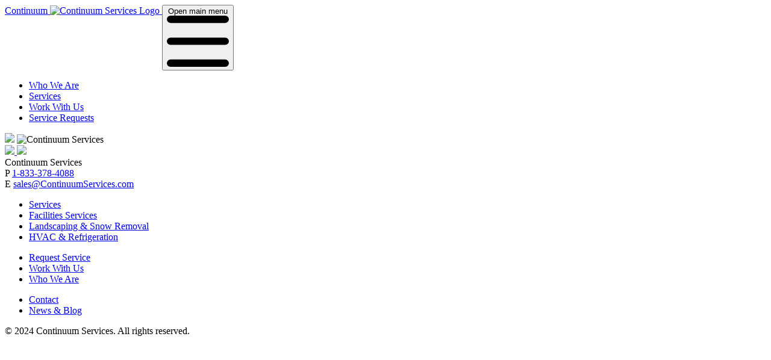

--- FILE ---
content_type: text/html;charset=UTF-8
request_url: https://careers-continuumservices.icims.com/jobs/intro?hashed=-435588638&mobile=false&width=1200&height=500&bga=true&needsRedirect=false&jan1offset=-300&jun1offset=-240
body_size: 26404
content:




























<!DOCTYPE html><html  lang="en-US" prefix=""  class=""><head id=""   class=""><!-- END OF ICIMS HEADER --><base href="https://c-9986-20250117-www-continuumservices-com.i.icims.com">               <!-- Favicons -->     <link rel="icon" href="/home/ploi/www.continuumservices.com/public/wp-content/themes/echo-theme/favicon.ico">      <link rel="preconnect" href="https://fonts.googleapis.com">     <link rel="preconnect" href="https://fonts.gstatic.com" crossorigin="">     <link href="https://fonts.googleapis.com/css2?family=Open+Sans:ital,wght@0,300..800;1,300..800&display=swap" rel="stylesheet">      <link rel="stylesheet" href="https://cdn.jsdelivr.net/npm/swiper@11/swiper-bundle.min.css">      <script defer="" src="https://cdn.jsdelivr.net/npm/alpinejs@3.14.0/dist/cdn.min.js"></script>      <title>Continuum Services</title>  	<style>img:is([sizes="auto" i], [sizes^="auto," i]) { contain-intrinsic-size: 3000px 1500px }</style> 	    <style id="wp-emoji-styles-inline-css">  	img.wp-smiley, img.emoji { 		display: inline !important; 		border: none !important; 		box-shadow: none !important; 		height: 1em !important; 		width: 1em !important; 		margin: 0 0.07em !important; 		vertical-align: -0.1em !important; 		background: none !important; 		padding: 0 !important; 	} </style> <link rel="stylesheet" id="wp-block-library-css" href="https://c-9986-20250117-www-continuumservices-com.i.icims.com/wp-includes/css/dist/block-library/style.min.css?ver=6.7.1" media="all"> <style id="classic-theme-styles-inline-css"> /*! This file is auto-generated */ .wp-block-button__link{color:#fff;background-color:#32373c;border-radius:9999px;box-shadow:none;text-decoration:none;padding:calc(.667em + 2px) calc(1.333em + 2px);font-size:1.125em}.wp-block-file__button{background:#32373c;color:#fff;text-decoration:none} </style> <style id="global-styles-inline-css"> :root{--wp--preset--aspect-ratio--square: 1;--wp--preset--aspect-ratio--4-3: 4/3;--wp--preset--aspect-ratio--3-4: 3/4;--wp--preset--aspect-ratio--3-2: 3/2;--wp--preset--aspect-ratio--2-3: 2/3;--wp--preset--aspect-ratio--16-9: 16/9;--wp--preset--aspect-ratio--9-16: 9/16;--wp--preset--color--black: #000000;--wp--preset--color--cyan-bluish-gray: #abb8c3;--wp--preset--color--white: #ffffff;--wp--preset--color--pale-pink: #f78da7;--wp--preset--color--vivid-red: #cf2e2e;--wp--preset--color--luminous-vivid-orange: #ff6900;--wp--preset--color--luminous-vivid-amber: #fcb900;--wp--preset--color--light-green-cyan: #7bdcb5;--wp--preset--color--vivid-green-cyan: #00d084;--wp--preset--color--pale-cyan-blue: #8ed1fc;--wp--preset--color--vivid-cyan-blue: #0693e3;--wp--preset--color--vivid-purple: #9b51e0;--wp--preset--gradient--vivid-cyan-blue-to-vivid-purple: linear-gradient(135deg,rgba(6,147,227,1) 0%,rgb(155,81,224) 100%);--wp--preset--gradient--light-green-cyan-to-vivid-green-cyan: linear-gradient(135deg,rgb(122,220,180) 0%,rgb(0,208,130) 100%);--wp--preset--gradient--luminous-vivid-amber-to-luminous-vivid-orange: linear-gradient(135deg,rgba(252,185,0,1) 0%,rgba(255,105,0,1) 100%);--wp--preset--gradient--luminous-vivid-orange-to-vivid-red: linear-gradient(135deg,rgba(255,105,0,1) 0%,rgb(207,46,46) 100%);--wp--preset--gradient--very-light-gray-to-cyan-bluish-gray: linear-gradient(135deg,rgb(238,238,238) 0%,rgb(169,184,195) 100%);--wp--preset--gradient--cool-to-warm-spectrum: linear-gradient(135deg,rgb(74,234,220) 0%,rgb(151,120,209) 20%,rgb(207,42,186) 40%,rgb(238,44,130) 60%,rgb(251,105,98) 80%,rgb(254,248,76) 100%);--wp--preset--gradient--blush-light-purple: linear-gradient(135deg,rgb(255,206,236) 0%,rgb(152,150,240) 100%);--wp--preset--gradient--blush-bordeaux: linear-gradient(135deg,rgb(254,205,165) 0%,rgb(254,45,45) 50%,rgb(107,0,62) 100%);--wp--preset--gradient--luminous-dusk: linear-gradient(135deg,rgb(255,203,112) 0%,rgb(199,81,192) 50%,rgb(65,88,208) 100%);--wp--preset--gradient--pale-ocean: linear-gradient(135deg,rgb(255,245,203) 0%,rgb(182,227,212) 50%,rgb(51,167,181) 100%);--wp--preset--gradient--electric-grass: linear-gradient(135deg,rgb(202,248,128) 0%,rgb(113,206,126) 100%);--wp--preset--gradient--midnight: linear-gradient(135deg,rgb(2,3,129) 0%,rgb(40,116,252) 100%);--wp--preset--font-size--small: 13px;--wp--preset--font-size--medium: 20px;--wp--preset--font-size--large: 36px;--wp--preset--font-size--x-large: 42px;--wp--preset--spacing--20: 0.44rem;--wp--preset--spacing--30: 0.67rem;--wp--preset--spacing--40: 1rem;--wp--preset--spacing--50: 1.5rem;--wp--preset--spacing--60: 2.25rem;--wp--preset--spacing--70: 3.38rem;--wp--preset--spacing--80: 5.06rem;--wp--preset--shadow--natural: 6px 6px 9px rgba(0, 0, 0, 0.2);--wp--preset--shadow--deep: 12px 12px 50px rgba(0, 0, 0, 0.4);--wp--preset--shadow--sharp: 6px 6px 0px rgba(0, 0, 0, 0.2);--wp--preset--shadow--outlined: 6px 6px 0px -3px rgba(255, 255, 255, 1), 6px 6px rgba(0, 0, 0, 1);--wp--preset--shadow--crisp: 6px 6px 0px rgba(0, 0, 0, 1);}:where(.is-layout-flex){gap: 0.5em;}:where(.is-layout-grid){gap: 0.5em;}body .is-layout-flex{display: flex;}.is-layout-flex{flex-wrap: wrap;align-items: center;}.is-layout-flex > :is(*, div){margin: 0;}body .is-layout-grid{display: grid;}.is-layout-grid > :is(*, div){margin: 0;}:where(.wp-block-columns.is-layout-flex){gap: 2em;}:where(.wp-block-columns.is-layout-grid){gap: 2em;}:where(.wp-block-post-template.is-layout-flex){gap: 1.25em;}:where(.wp-block-post-template.is-layout-grid){gap: 1.25em;}.has-black-color{color: var(--wp--preset--color--black) !important;}.has-cyan-bluish-gray-color{color: var(--wp--preset--color--cyan-bluish-gray) !important;}.has-white-color{color: var(--wp--preset--color--white) !important;}.has-pale-pink-color{color: var(--wp--preset--color--pale-pink) !important;}.has-vivid-red-color{color: var(--wp--preset--color--vivid-red) !important;}.has-luminous-vivid-orange-color{color: var(--wp--preset--color--luminous-vivid-orange) !important;}.has-luminous-vivid-amber-color{color: var(--wp--preset--color--luminous-vivid-amber) !important;}.has-light-green-cyan-color{color: var(--wp--preset--color--light-green-cyan) !important;}.has-vivid-green-cyan-color{color: var(--wp--preset--color--vivid-green-cyan) !important;}.has-pale-cyan-blue-color{color: var(--wp--preset--color--pale-cyan-blue) !important;}.has-vivid-cyan-blue-color{color: var(--wp--preset--color--vivid-cyan-blue) !important;}.has-vivid-purple-color{color: var(--wp--preset--color--vivid-purple) !important;}.has-black-background-color{background-color: var(--wp--preset--color--black) !important;}.has-cyan-bluish-gray-background-color{background-color: var(--wp--preset--color--cyan-bluish-gray) !important;}.has-white-background-color{background-color: var(--wp--preset--color--white) !important;}.has-pale-pink-background-color{background-color: var(--wp--preset--color--pale-pink) !important;}.has-vivid-red-background-color{background-color: var(--wp--preset--color--vivid-red) !important;}.has-luminous-vivid-orange-background-color{background-color: var(--wp--preset--color--luminous-vivid-orange) !important;}.has-luminous-vivid-amber-background-color{background-color: var(--wp--preset--color--luminous-vivid-amber) !important;}.has-light-green-cyan-background-color{background-color: var(--wp--preset--color--light-green-cyan) !important;}.has-vivid-green-cyan-background-color{background-color: var(--wp--preset--color--vivid-green-cyan) !important;}.has-pale-cyan-blue-background-color{background-color: var(--wp--preset--color--pale-cyan-blue) !important;}.has-vivid-cyan-blue-background-color{background-color: var(--wp--preset--color--vivid-cyan-blue) !important;}.has-vivid-purple-background-color{background-color: var(--wp--preset--color--vivid-purple) !important;}.has-black-border-color{border-color: var(--wp--preset--color--black) !important;}.has-cyan-bluish-gray-border-color{border-color: var(--wp--preset--color--cyan-bluish-gray) !important;}.has-white-border-color{border-color: var(--wp--preset--color--white) !important;}.has-pale-pink-border-color{border-color: var(--wp--preset--color--pale-pink) !important;}.has-vivid-red-border-color{border-color: var(--wp--preset--color--vivid-red) !important;}.has-luminous-vivid-orange-border-color{border-color: var(--wp--preset--color--luminous-vivid-orange) !important;}.has-luminous-vivid-amber-border-color{border-color: var(--wp--preset--color--luminous-vivid-amber) !important;}.has-light-green-cyan-border-color{border-color: var(--wp--preset--color--light-green-cyan) !important;}.has-vivid-green-cyan-border-color{border-color: var(--wp--preset--color--vivid-green-cyan) !important;}.has-pale-cyan-blue-border-color{border-color: var(--wp--preset--color--pale-cyan-blue) !important;}.has-vivid-cyan-blue-border-color{border-color: var(--wp--preset--color--vivid-cyan-blue) !important;}.has-vivid-purple-border-color{border-color: var(--wp--preset--color--vivid-purple) !important;}.has-vivid-cyan-blue-to-vivid-purple-gradient-background{background: var(--wp--preset--gradient--vivid-cyan-blue-to-vivid-purple) !important;}.has-light-green-cyan-to-vivid-green-cyan-gradient-background{background: var(--wp--preset--gradient--light-green-cyan-to-vivid-green-cyan) !important;}.has-luminous-vivid-amber-to-luminous-vivid-orange-gradient-background{background: var(--wp--preset--gradient--luminous-vivid-amber-to-luminous-vivid-orange) !important;}.has-luminous-vivid-orange-to-vivid-red-gradient-background{background: var(--wp--preset--gradient--luminous-vivid-orange-to-vivid-red) !important;}.has-very-light-gray-to-cyan-bluish-gray-gradient-background{background: var(--wp--preset--gradient--very-light-gray-to-cyan-bluish-gray) !important;}.has-cool-to-warm-spectrum-gradient-background{background: var(--wp--preset--gradient--cool-to-warm-spectrum) !important;}.has-blush-light-purple-gradient-background{background: var(--wp--preset--gradient--blush-light-purple) !important;}.has-blush-bordeaux-gradient-background{background: var(--wp--preset--gradient--blush-bordeaux) !important;}.has-luminous-dusk-gradient-background{background: var(--wp--preset--gradient--luminous-dusk) !important;}.has-pale-ocean-gradient-background{background: var(--wp--preset--gradient--pale-ocean) !important;}.has-electric-grass-gradient-background{background: var(--wp--preset--gradient--electric-grass) !important;}.has-midnight-gradient-background{background: var(--wp--preset--gradient--midnight) !important;}.has-small-font-size{font-size: var(--wp--preset--font-size--small) !important;}.has-medium-font-size{font-size: var(--wp--preset--font-size--medium) !important;}.has-large-font-size{font-size: var(--wp--preset--font-size--large) !important;}.has-x-large-font-size{font-size: var(--wp--preset--font-size--x-large) !important;} :where(.wp-block-post-template.is-layout-flex){gap: 1.25em;}:where(.wp-block-post-template.is-layout-grid){gap: 1.25em;} :where(.wp-block-columns.is-layout-flex){gap: 2em;}:where(.wp-block-columns.is-layout-grid){gap: 2em;} :root :where(.wp-block-pullquote){font-size: 1.5em;line-height: 1.6;} </style> <link rel="stylesheet" id="echo-style-css" href="https://c-9986-20250117-www-continuumservices-com.i.icims.com/wp-content/themes/echo-theme/build/assets/app-hrIniFsa.css?ver=4.1.3" media="all"> <link rel="stylesheet" id="echo-style-override-css" href="https://c-9986-20250117-www-continuumservices-com.i.icims.com/wp-content/themes/echo-theme/assets/css/override.css?ver=4.1.3" media="all"> <script src="https://c-9986-20250117-www-continuumservices-com.i.icims.com/wp-includes/js/jquery/jquery.min.js?ver=3.7.1" id="jquery-core-js"></script> <script src="https://c-9986-20250117-www-continuumservices-com.i.icims.com/wp-includes/js/jquery/jquery-migrate.min.js?ver=3.4.1" id="jquery-migrate-js"></script> <link rel="https://api.w.org/" href="https://c-9986-20250117-www-continuumservices-com.i.icims.com/wp-json/"><link rel="EditURI" type="application/rsd+xml" title="RSD" href="https://c-9986-20250117-www-continuumservices-com.i.icims.com/xmlrpc.php?rsd">      </head><body style="" class="">  <!-- Fixed navbar --> <nav class="w-full h-28 flex items-center z-20 fixed bg-white" x-data="{ navOpen: false }" @keydown.escape="navOpen = false">     <div class="w-full md:px-6 flex items-center">         <div class="flex items-center justify-between w-full px-6 relative">             <a href="/" class="inline-block w-56">                 <span class="block hidden">Continuum</span>                 <img src="/wp-content/themes/echo-theme/img/logo-header.svg" alt="Continuum Services Logo" class="">             </a>             <button @click="navOpen = !navOpen" type="button" class="bg-white text-gray-500 p-2 w-10 h-10 rounded-lg md:hidden hover:bg-gray-100 focus:outline-none" aria-controls="navbar-default" aria-expanded="false">                 <span class="sr-only">Open main menu</span>                 <svg x-show="!navOpen" aria-hidden="true" xmlns="http://www.w3.org/2000/svg" fill="none" viewbox="0 0 17 14" class="">                     <path stroke="currentColor" stroke-linecap="round" stroke-linejoin="round" stroke-width="2" d="M1 1h15M1 7h15M1 13h15" class=""></path>                 </svg>                 <svg x-show="navOpen" class="w-6 h-6 mr-2 rotate-0" :class="{'rotate-180': navOpen, 'rotate-0': !navOpen}" fill="none" stroke-linecap="round" stroke-linejoin="round" stroke-width="2" viewbox="0 0 24 24" stroke="currentColor" style="display: none;">                     <path d="M6 18L18 6M6 6l12 12" class=""></path>                 </svg>             </button>              <ul class="inline-block md:ml-8 md:flex absolute md:relative md:top-0 top-20 bg-white pl-3 py-6 md:pr-12 md:p-0 md:bg-transparent rounded-md w-4/5 md:w-auto hidden" :class="{ 'block' : navOpen , 'hidden' : !navOpen}">                                          <li class="mr-10 flex items-center mb-4 md:mb-0 relative">                                                              <a href="https://c-9986-20250117-www-continuumservices-com.i.icims.com/who-we-are/" class="site-nav-link">                                     Who We Are                                </a>                                                     </li>                                         <li class="mr-10 flex items-center mb-4 md:mb-0 relative" x-data="{ open: false }" @mouseleave="open = false">                                                              <div @click.away="open = false" class="relative">                                     <a @mouseover="open = true" href="https://c-9986-20250117-www-continuumservices-com.i.icims.com/services/" class="font-semibold text-brand-dark hover:text-brand-neutral-light cursor-pointer text-lg hover:text-brand-orange">                                         Services                                    </a>                                     <div x-show="open" x-transition:enter="transition ease-out duration-100" x-transition:enter-start="transform opacity-0 scale-95" x-transition:enter-end="transform opacity-100 scale-100" x-transition:leave="transition ease-in duration-75" x-transition:leave-start="transform opacity-100 scale-100" x-transition:leave-end="transform opacity-0 scale-95" class="absolute left-0 w-full mt-2 origin-top-right rounded-sm shadow-lg md:w-72 z-50 dropdown" style="display: none;">                                         <div class="px-2 py-4 bg-white rounded-md dark-mode:bg-gray-800">                                                                                             <a href="https://c-9986-20250117-www-continuumservices-com.i.icims.com/service/facility-services/" class="block px-4 py-2 text-black font-semibold hover:text-brand-orange">                                                     Facilities Services                                                </a>                                                                                             <a href="https://c-9986-20250117-www-continuumservices-com.i.icims.com/service/landscaping-snow-removal/" class="block px-4 py-2 text-black font-semibold hover:text-brand-orange">                                                     Landscaping &amp; Snow Removal                                                </a>                                                                                             <a href="https://c-9986-20250117-www-continuumservices-com.i.icims.com/service/hvac-refrigeration/" class="block px-4 py-2 text-black font-semibold hover:text-brand-orange">                                                     HVAC &amp; Refrigeration                                                </a>                                                                                     </div>                                      </div>                                 </div>                                                     </li>                                         <li class="mr-10 flex items-center mb-4 md:mb-0 relative">                                                              <a href="https://c-9986-20250117-www-continuumservices-com.i.icims.com/work-with-us/" class="site-nav-link">                                     Work With Us                                </a>                                                     </li>                                         <li class="mr-10 flex items-center mb-4 md:mb-0 relative">                                                              <a href="https://c-9986-20250117-www-continuumservices-com.i.icims.com/service-requests/" class="btn-main">                                     Service Requests                                </a>                                                     </li>                               </ul>         </div>     </div> </nav> <!-- Begin page content --> <main role="main" class="pt-28">     <!-- <div class="container"> -->  <div class="level relative py-16">                   <div id="portal" class="icims_height_fix" style="margin-top:0px;"><div id="portal_inner" style="height: 100%;width:94%;margin: 0 auto;" class=""><!-- ICIMS START -->
<script type="text/javascript" src="https://cdn02.icims.com/a/images.icims.com/content/platform_178.0.0.260106-3f3a1c0f66d-11-6/script/lib/domreplacement/domReplacement.js"></script>
<script type="text/javascript" src="https://cdn02.icims.com/a/images.icims.com/content/platform_178.0.0.260106-3f3a1c0f66d-11-6/script/common/icims.js"></script>
<script type="text/javascript" src="https://cdn02.icims.com/a/images.icims.com/content/platform_178.0.0.260106-3f3a1c0f66d-11-6/script/portal/utils.js"></script>
<script type="text/javascript">var useAutoScrolling = false;</script>
<!--[if lte IE 8]>
<script type="text/javascript">useAutoScrolling = true;</script>
<![endif]-->
<script type="text/javascript">

if (window.addEventListener) {
window.addEventListener('message', icims_handlePostMessage, false);
} else if (window.attachEvent) {
window.attachEvent('onmessage', icims_handlePostMessage);
}
function icims_handlePostMessage(event) {
// If this is not a message from an icims domain, ignore it.
if (event.origin.indexOf('icims.com') == -1) return;
var data = event.data;
if (typeof data === "string") {
try {
data = ICIMS.jsonDecode(data);
} catch(e) {
data = event.data;
}
}
try {
if (data && data.height && !isNaN(data.height)) {
document.getElementById('icims_content_iframe').height = parseInt(data.height);
} else if ((data && 'x' in data && 'y' in data && !isNaN(parseInt(data.x)) && !isNaN(parseInt(data.y)))) {
top.scrollTo(parseInt(data.x), parseInt(data.y));
} else if(data && data.pageTitle){
window.document.title = data.pageTitle;
}
} catch (e) {}
}
function getCookie(name) {
var match = document.cookie.match(name + '=(.*?)(;|$)');
if (match) return unescape(match[1]);
else return "";
}
function updateUrl(url) {
try {
history.replaceState({}, '', url);
} catch (e) {}
}
icimsAddOnload(function() {
var icimsFrame = document.createElement('iframe');
var iFrameHeight = 500;
icimsFrame.id = 'icims_content_iframe';
icimsFrame.name = 'icims_content_iframe';
icimsFrame.src = 'https:\/\/careers-continuumservices.icims.com\/jobs\/intro?hashed=-435588638&mobile=false&width=1200&height=500&bga=true&needsRedirect=false&jan1offset=-300&jun1offset=-240&in_iframe=1';
icimsFrame.setAttribute('style', 'width: 100%;border: none;margin: 0px');


iFrameHeight = 500;

icimsFrame.setAttribute('height', iFrameHeight);
icimsFrame.setAttribute('title', 'iCIMS Content iFrame');
icimsFrame.onload=function() {
try {
window.parent.parent.scrollTo(0,0);
} catch (e) {}
};
document.getElementById('icims_iframe_span').appendChild(icimsFrame);
try {
var height = getCookie('cookie_icims_iframe_content_height');
if (height > 0 && typeof style !== 'undefined') style.height = height + 'px';
} catch(e) {}
document.getElementById('icims_content_iframe').onreadystatechange = function() {
try{
if ('interactive' == this.readyState) {
window.scroll(1,1);
}
} catch(e) {}
};
try {
var height = 0;
if (navigator.userAgent.indexOf("Firefox")!=-1) height = document.body.offsetHeight + 16;
else height = document.body.scrollHeight;
document.cookie="cookie_icims_iframe_content_height="+height+";SameSite=Strict;Secure;path=/;";
} catch(e) {}
});
</script>
<noscript>
<iframe src="https://careers-continuumservices.icims.com/jobs/intro?hashed=-435588638&amp;mobile=false&amp;width=1200&amp;height=500&amp;bga=true&amp;needsRedirect=false&amp;jan1offset=-300&amp;jun1offset=-240&amp;in_iframe=1" id="noscript_icims_content_iframe" name="noscript_icims_content_iframe" title="Noscript iCIMS Content iFrame" style="width:100%;" height="500"></iframe>
</noscript>
<span id="icims_iframe_span" role="main" aria-label="Career Portal">
</span>































<!-- ICIMS END --></div></div>     </div>       <!-- </div> --> </main><!-- #main -->  <div class="section-logos py-8 text-center relative md:p-0 px-4">     <img src="/wp-content/themes/echo-theme/img/logo-lockup.png" class="mx-auto relative z-10">      <span class="absolute inset-0 block overflow-hidden m-0 p-0">         <img class="absolute inset-0 block h-0 w-0 min-w-full min-h-full max-w-full max-h-full object-cover object-center" src="/wp-content/themes/echo-theme/img/gray-gradient.jpg" alt="Continuum Services">     </span> </div>  <footer id="colophon" role="contentinfo" class="">     <div class="bg-brand-light-blue py-12 text-base">         <div class="container md:flex mx-auto text-white md:px-0 px-4">             <div class="md:pr-12 pr-0 mb-6">                 <div class="flex mb-4">                     <a href="https://www.facebook.com/CONTINUUMServices/" class="">                         <img src="/wp-content/themes/echo-theme/img/fb-icon.png" class="mr-2">                     </a>                     <a href="https://www.linkedin.com/company/continuum-services/" class="">                         <img src="/wp-content/themes/echo-theme/img/linkedin-icon.png" class="">                     </a>                 </div>                 <div class="">                     Continuum Services<br class="">                     P <a href="tel:1-833-378-4088" class="text-white hover:text-brand-orange">1-833-378-4088</a><br class="">                     E <a href="mailto:1-833-378-4088" class="text-white hover:text-brand-orange">sales@ContinuumServices.com</a>                 </div>             </div>              <div class="md:pr-12 pr-0 mb-6">                 <ul class=""> 					<li class=""> 											<a href="https://c-9986-20250117-www-continuumservices-com.i.icims.com/services/" class="text-white hover:text-brand-orange mb-2 inline-block">Services</a> 										  </li><li class=""> 											<a href="https://c-9986-20250117-www-continuumservices-com.i.icims.com/service/facilities-services/" class="text-white hover:text-brand-orange mb-2 inline-block">Facilities Services</a> 										  </li><li class=""> 											<a href="https://c-9986-20250117-www-continuumservices-com.i.icims.com/service/landscaping-snow-removal/" class="text-white hover:text-brand-orange mb-2 inline-block">Landscaping &amp; Snow Removal</a> 										  </li><li class=""> 											<a href="https://c-9986-20250117-www-continuumservices-com.i.icims.com/service/hvac-refrigeration/" class="text-white hover:text-brand-orange mb-2 inline-block">HVAC &amp; Refrigeration</a> 										  </li>				</ul>             </div>              <div class="md:pr-12 pr-0 mb-6">                <ul class=""> 					<li class=""> 											<a href="https://c-9986-20250117-www-continuumservices-com.i.icims.com/service-requests/" class="text-white hover:text-brand-orange mb-2 inline-block">Request Service</a> 										  </li><li class=""> 											<a href="https://c-9986-20250117-www-continuumservices-com.i.icims.com/work-with-us/" class="text-white hover:text-brand-orange mb-2 inline-block">Work With Us</a> 										  </li><li class=""> 											<a href="https://c-9986-20250117-www-continuumservices-com.i.icims.com/who-we-are/" class="text-white hover:text-brand-orange mb-2 inline-block">Who We Are</a> 										  </li>				</ul>             </div>              <div class="md:pr-12 pr-0 mb-6">                 <ul class=""> 					<li class=""> 											<a href="https://c-9986-20250117-www-continuumservices-com.i.icims.com/contact/" class="text-white hover:text-brand-orange mb-2 inline-block">Contact</a> 										  </li><li class=""> 											<a href="https://c-9986-20250117-www-continuumservices-com.i.icims.com/news-blog/" class="text-white hover:text-brand-orange mb-2 inline-block">News &amp; Blog</a> 										  </li>				</ul>             </div>         </div>     </div>     <div class="text-center py-4 bg-brand-orange text-white">         © 2024 Continuum Services. All rights reserved.     </div> </footer><!-- #colophon --> <script src="https://cdnjs.cloudflare.com/ajax/libs/waypoints/4.0.1/noframework.waypoints.min.js" class=""></script> <script src="https://cdnjs.cloudflare.com/ajax/libs/countup.js/2.0.7/countUp.js" class=""></script> <script src="https://c-9986-20250117-www-continuumservices-com.i.icims.com/wp-content/themes/echo-theme/build/assets/app-4q1Gn1wF.js?ver=4.1.3" id="echo-script-js" class=""></script> <script src="https://c-9986-20250117-www-continuumservices-com.i.icims.com/wp-content/themes/echo-theme/assets/js/override.js?ver=4.1.3" id="echo-script-override-js" class=""></script>     </body><icimscss><style>.icims_height_fix {background: none;background-image:none;display: initial;padding: 0px;max-width: 100%!important;width: 100%!important;}.parent_width_fix {max-width: 100%!important;} body{display:inherit!important;}</style></icimscss></body></html>
